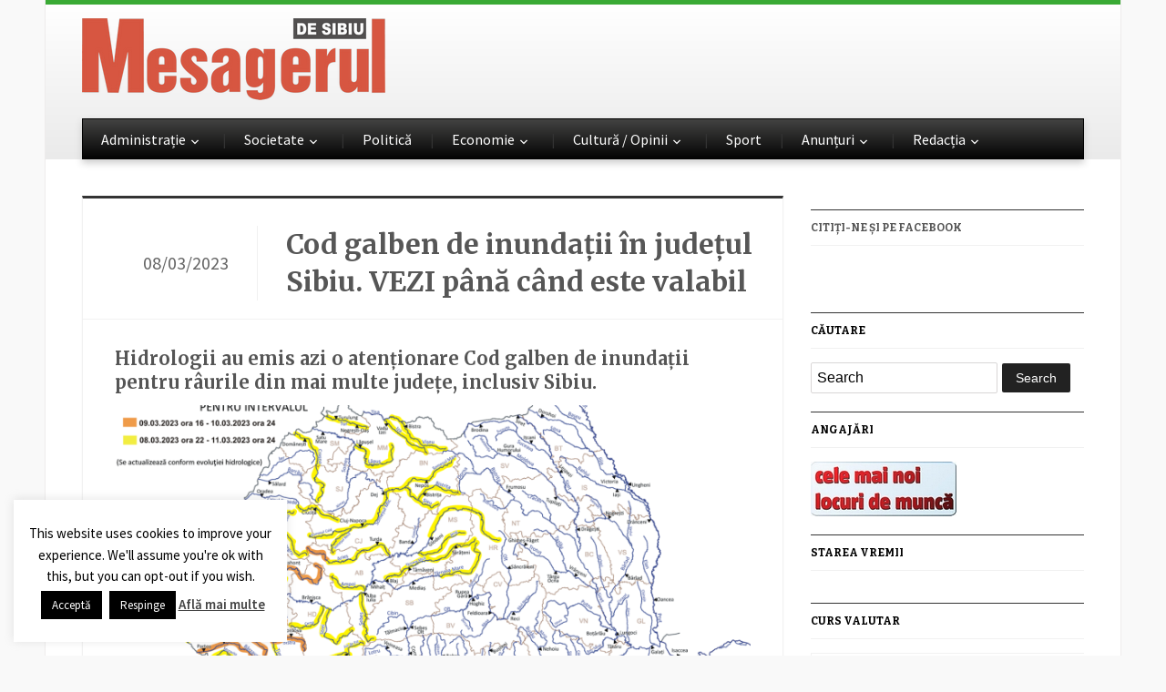

--- FILE ---
content_type: text/html; charset=utf-8
request_url: https://www.google.com/recaptcha/api2/aframe
body_size: 265
content:
<!DOCTYPE HTML><html><head><meta http-equiv="content-type" content="text/html; charset=UTF-8"></head><body><script nonce="h0Qu9jIstg_9mnMX_M0U1w">/** Anti-fraud and anti-abuse applications only. See google.com/recaptcha */ try{var clients={'sodar':'https://pagead2.googlesyndication.com/pagead/sodar?'};window.addEventListener("message",function(a){try{if(a.source===window.parent){var b=JSON.parse(a.data);var c=clients[b['id']];if(c){var d=document.createElement('img');d.src=c+b['params']+'&rc='+(localStorage.getItem("rc::a")?sessionStorage.getItem("rc::b"):"");window.document.body.appendChild(d);sessionStorage.setItem("rc::e",parseInt(sessionStorage.getItem("rc::e")||0)+1);localStorage.setItem("rc::h",'1768851090775');}}}catch(b){}});window.parent.postMessage("_grecaptcha_ready", "*");}catch(b){}</script></body></html>